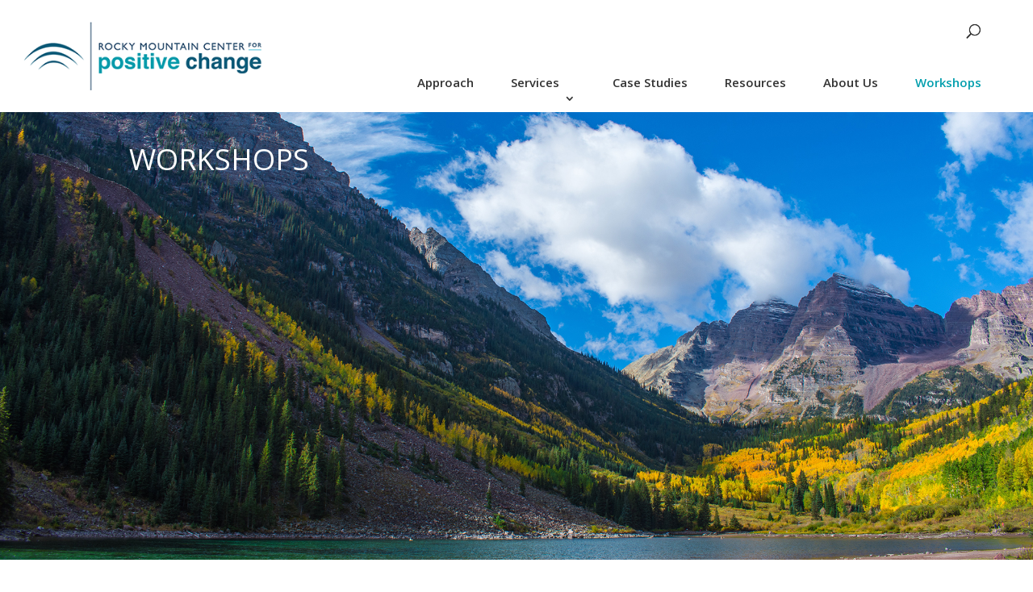

--- FILE ---
content_type: text/html; charset=UTF-8
request_url: http://rockymountainpositivechange.org/workshops-leadership-appreciative-inquiry/
body_size: 21874
content:
<!DOCTYPE html>
<!--[if IE 6]>
<html id="ie6" lang="en-US">
<![endif]-->
<!--[if IE 7]>
<html id="ie7" lang="en-US">
<![endif]-->
<!--[if IE 8]>
<html id="ie8" lang="en-US">
<![endif]-->
<!--[if !(IE 6) | !(IE 7) | !(IE 8)  ]><!-->
<html lang="en-US">
<!--<![endif]-->
<head>
<!-- Global site tag (gtag.js) - Google Analytics -->
<script async src="https://www.googletagmanager.com/gtag/js?id=UA-5933223-25"></script>
<script>
  window.dataLayer = window.dataLayer || [];
  function gtag(){dataLayer.push(arguments);}
  gtag('js', new Date());

  gtag('config', 'UA-5933223-25');
</script>

	
	
	<meta charset="UTF-8" />
			
	<meta http-equiv="X-UA-Compatible" content="IE=edge">
	<link rel="pingback" href="http://rockymountainpositivechange.org/xmlrpc.php" />
	<link href="https://fonts.googleapis.com/css?family=Sacramento" rel="stylesheet">

		<!--[if lt IE 9]>
	<script src="http://rockymountainpositivechange.org/wp-content/themes/Divi/js/html5.js" type="text/javascript"></script>
	<![endif]-->

	<script type="text/javascript">
		document.documentElement.className = 'js';
	</script>

	<script type="text/javascript" src="https://ajax.googleapis.com/ajax/libs/jquery/1.11.0/jquery.min.js"></script>

<script type="text/javascript" src="/js/iframeResizer.min.js"></script>

<script type="text/javascript" src="/js/piq.js"></script>






	<meta name='robots' content='max-image-preview:large' />

	<!-- This site is optimized with the Yoast SEO plugin v15.3 - https://yoast.com/wordpress/plugins/seo/ -->
	<title>Appreciative Inquiry | Leadership | Workshops | Rocky Mountain Center for Positive Change</title>
	<meta name="description" content="We offer ½-day through week-long workshops on Appreciative Inquiry, Appreciative and Daring Leadership, Strategic Planning and more." />
	<meta name="robots" content="index, follow, max-snippet:-1, max-image-preview:large, max-video-preview:-1" />
	<link rel="canonical" href="http://rockymountainpositivechange.org/workshops-leadership-appreciative-inquiry/" />
	<meta property="og:locale" content="en_US" />
	<meta property="og:type" content="article" />
	<meta property="og:title" content="Appreciative Inquiry | Leadership | Workshops | Rocky Mountain Center for Positive Change" />
	<meta property="og:description" content="We offer ½-day through week-long workshops on Appreciative Inquiry, Appreciative and Daring Leadership, Strategic Planning and more." />
	<meta property="og:url" content="http://rockymountainpositivechange.org/workshops-leadership-appreciative-inquiry/" />
	<meta property="og:site_name" content="Rocky Mountain Center for Positive Change" />
	<meta property="article:modified_time" content="2024-12-04T23:47:29+00:00" />
	<meta property="og:image" content="http://rockymountainpositivechange.org/wp-content/uploads/facebook-icon.png" />
	<meta name="twitter:card" content="summary" />
	<meta name="twitter:label1" content="Written by">
	<meta name="twitter:data1" content="Terrence Wylie">
	<meta name="twitter:label2" content="Est. reading time">
	<meta name="twitter:data2" content="11 minutes">
	<script type="application/ld+json" class="yoast-schema-graph">{"@context":"https://schema.org","@graph":[{"@type":"WebSite","@id":"http://rockymountainpositivechange.org/#website","url":"http://rockymountainpositivechange.org/","name":"Rocky Mountain Center for Positive Change","description":"","potentialAction":[{"@type":"SearchAction","target":"http://rockymountainpositivechange.org/?s={search_term_string}","query-input":"required name=search_term_string"}],"inLanguage":"en-US"},{"@type":"ImageObject","@id":"http://rockymountainpositivechange.org/workshops-leadership-appreciative-inquiry/#primaryimage","inLanguage":"en-US","url":"/wp-content/uploads/facebook-icon.png"},{"@type":"WebPage","@id":"http://rockymountainpositivechange.org/workshops-leadership-appreciative-inquiry/#webpage","url":"http://rockymountainpositivechange.org/workshops-leadership-appreciative-inquiry/","name":"Appreciative Inquiry | Leadership | Workshops | Rocky Mountain Center for Positive Change","isPartOf":{"@id":"http://rockymountainpositivechange.org/#website"},"primaryImageOfPage":{"@id":"http://rockymountainpositivechange.org/workshops-leadership-appreciative-inquiry/#primaryimage"},"datePublished":"2019-08-15T22:15:26+00:00","dateModified":"2024-12-04T23:47:29+00:00","description":"We offer \u00bd-day through week-long workshops on Appreciative Inquiry, Appreciative and Daring Leadership, Strategic Planning and more.","inLanguage":"en-US","potentialAction":[{"@type":"ReadAction","target":["http://rockymountainpositivechange.org/workshops-leadership-appreciative-inquiry/"]}]}]}</script>
	<!-- / Yoast SEO plugin. -->


<link rel='dns-prefetch' href='//fonts.googleapis.com' />
<link rel="alternate" type="application/rss+xml" title="Rocky Mountain Center for Positive Change &raquo; Feed" href="http://rockymountainpositivechange.org/feed/" />
<link rel="alternate" type="application/rss+xml" title="Rocky Mountain Center for Positive Change &raquo; Comments Feed" href="http://rockymountainpositivechange.org/comments/feed/" />
<script type="text/javascript">
window._wpemojiSettings = {"baseUrl":"https:\/\/s.w.org\/images\/core\/emoji\/14.0.0\/72x72\/","ext":".png","svgUrl":"https:\/\/s.w.org\/images\/core\/emoji\/14.0.0\/svg\/","svgExt":".svg","source":{"concatemoji":"http:\/\/rockymountainpositivechange.org\/wp-includes\/js\/wp-emoji-release.min.js?ver=6.2.2"}};
/*! This file is auto-generated */
!function(e,a,t){var n,r,o,i=a.createElement("canvas"),p=i.getContext&&i.getContext("2d");function s(e,t){p.clearRect(0,0,i.width,i.height),p.fillText(e,0,0);e=i.toDataURL();return p.clearRect(0,0,i.width,i.height),p.fillText(t,0,0),e===i.toDataURL()}function c(e){var t=a.createElement("script");t.src=e,t.defer=t.type="text/javascript",a.getElementsByTagName("head")[0].appendChild(t)}for(o=Array("flag","emoji"),t.supports={everything:!0,everythingExceptFlag:!0},r=0;r<o.length;r++)t.supports[o[r]]=function(e){if(p&&p.fillText)switch(p.textBaseline="top",p.font="600 32px Arial",e){case"flag":return s("\ud83c\udff3\ufe0f\u200d\u26a7\ufe0f","\ud83c\udff3\ufe0f\u200b\u26a7\ufe0f")?!1:!s("\ud83c\uddfa\ud83c\uddf3","\ud83c\uddfa\u200b\ud83c\uddf3")&&!s("\ud83c\udff4\udb40\udc67\udb40\udc62\udb40\udc65\udb40\udc6e\udb40\udc67\udb40\udc7f","\ud83c\udff4\u200b\udb40\udc67\u200b\udb40\udc62\u200b\udb40\udc65\u200b\udb40\udc6e\u200b\udb40\udc67\u200b\udb40\udc7f");case"emoji":return!s("\ud83e\udef1\ud83c\udffb\u200d\ud83e\udef2\ud83c\udfff","\ud83e\udef1\ud83c\udffb\u200b\ud83e\udef2\ud83c\udfff")}return!1}(o[r]),t.supports.everything=t.supports.everything&&t.supports[o[r]],"flag"!==o[r]&&(t.supports.everythingExceptFlag=t.supports.everythingExceptFlag&&t.supports[o[r]]);t.supports.everythingExceptFlag=t.supports.everythingExceptFlag&&!t.supports.flag,t.DOMReady=!1,t.readyCallback=function(){t.DOMReady=!0},t.supports.everything||(n=function(){t.readyCallback()},a.addEventListener?(a.addEventListener("DOMContentLoaded",n,!1),e.addEventListener("load",n,!1)):(e.attachEvent("onload",n),a.attachEvent("onreadystatechange",function(){"complete"===a.readyState&&t.readyCallback()})),(e=t.source||{}).concatemoji?c(e.concatemoji):e.wpemoji&&e.twemoji&&(c(e.twemoji),c(e.wpemoji)))}(window,document,window._wpemojiSettings);
</script>
<meta content="Divi Child v.2.7.1.1471546165" name="generator"/><style type="text/css">
img.wp-smiley,
img.emoji {
	display: inline !important;
	border: none !important;
	box-shadow: none !important;
	height: 1em !important;
	width: 1em !important;
	margin: 0 0.07em !important;
	vertical-align: -0.1em !important;
	background: none !important;
	padding: 0 !important;
}
</style>
	<link rel='stylesheet' id='wp-block-library-css' href='http://rockymountainpositivechange.org/wp-includes/css/dist/block-library/style.min.css?ver=6.2.2' type='text/css' media='all' />
<link rel='stylesheet' id='classic-theme-styles-css' href='http://rockymountainpositivechange.org/wp-includes/css/classic-themes.min.css?ver=6.2.2' type='text/css' media='all' />
<style id='global-styles-inline-css' type='text/css'>
body{--wp--preset--color--black: #000000;--wp--preset--color--cyan-bluish-gray: #abb8c3;--wp--preset--color--white: #ffffff;--wp--preset--color--pale-pink: #f78da7;--wp--preset--color--vivid-red: #cf2e2e;--wp--preset--color--luminous-vivid-orange: #ff6900;--wp--preset--color--luminous-vivid-amber: #fcb900;--wp--preset--color--light-green-cyan: #7bdcb5;--wp--preset--color--vivid-green-cyan: #00d084;--wp--preset--color--pale-cyan-blue: #8ed1fc;--wp--preset--color--vivid-cyan-blue: #0693e3;--wp--preset--color--vivid-purple: #9b51e0;--wp--preset--gradient--vivid-cyan-blue-to-vivid-purple: linear-gradient(135deg,rgba(6,147,227,1) 0%,rgb(155,81,224) 100%);--wp--preset--gradient--light-green-cyan-to-vivid-green-cyan: linear-gradient(135deg,rgb(122,220,180) 0%,rgb(0,208,130) 100%);--wp--preset--gradient--luminous-vivid-amber-to-luminous-vivid-orange: linear-gradient(135deg,rgba(252,185,0,1) 0%,rgba(255,105,0,1) 100%);--wp--preset--gradient--luminous-vivid-orange-to-vivid-red: linear-gradient(135deg,rgba(255,105,0,1) 0%,rgb(207,46,46) 100%);--wp--preset--gradient--very-light-gray-to-cyan-bluish-gray: linear-gradient(135deg,rgb(238,238,238) 0%,rgb(169,184,195) 100%);--wp--preset--gradient--cool-to-warm-spectrum: linear-gradient(135deg,rgb(74,234,220) 0%,rgb(151,120,209) 20%,rgb(207,42,186) 40%,rgb(238,44,130) 60%,rgb(251,105,98) 80%,rgb(254,248,76) 100%);--wp--preset--gradient--blush-light-purple: linear-gradient(135deg,rgb(255,206,236) 0%,rgb(152,150,240) 100%);--wp--preset--gradient--blush-bordeaux: linear-gradient(135deg,rgb(254,205,165) 0%,rgb(254,45,45) 50%,rgb(107,0,62) 100%);--wp--preset--gradient--luminous-dusk: linear-gradient(135deg,rgb(255,203,112) 0%,rgb(199,81,192) 50%,rgb(65,88,208) 100%);--wp--preset--gradient--pale-ocean: linear-gradient(135deg,rgb(255,245,203) 0%,rgb(182,227,212) 50%,rgb(51,167,181) 100%);--wp--preset--gradient--electric-grass: linear-gradient(135deg,rgb(202,248,128) 0%,rgb(113,206,126) 100%);--wp--preset--gradient--midnight: linear-gradient(135deg,rgb(2,3,129) 0%,rgb(40,116,252) 100%);--wp--preset--duotone--dark-grayscale: url('#wp-duotone-dark-grayscale');--wp--preset--duotone--grayscale: url('#wp-duotone-grayscale');--wp--preset--duotone--purple-yellow: url('#wp-duotone-purple-yellow');--wp--preset--duotone--blue-red: url('#wp-duotone-blue-red');--wp--preset--duotone--midnight: url('#wp-duotone-midnight');--wp--preset--duotone--magenta-yellow: url('#wp-duotone-magenta-yellow');--wp--preset--duotone--purple-green: url('#wp-duotone-purple-green');--wp--preset--duotone--blue-orange: url('#wp-duotone-blue-orange');--wp--preset--font-size--small: 13px;--wp--preset--font-size--medium: 20px;--wp--preset--font-size--large: 36px;--wp--preset--font-size--x-large: 42px;--wp--preset--spacing--20: 0.44rem;--wp--preset--spacing--30: 0.67rem;--wp--preset--spacing--40: 1rem;--wp--preset--spacing--50: 1.5rem;--wp--preset--spacing--60: 2.25rem;--wp--preset--spacing--70: 3.38rem;--wp--preset--spacing--80: 5.06rem;--wp--preset--shadow--natural: 6px 6px 9px rgba(0, 0, 0, 0.2);--wp--preset--shadow--deep: 12px 12px 50px rgba(0, 0, 0, 0.4);--wp--preset--shadow--sharp: 6px 6px 0px rgba(0, 0, 0, 0.2);--wp--preset--shadow--outlined: 6px 6px 0px -3px rgba(255, 255, 255, 1), 6px 6px rgba(0, 0, 0, 1);--wp--preset--shadow--crisp: 6px 6px 0px rgba(0, 0, 0, 1);}:where(.is-layout-flex){gap: 0.5em;}body .is-layout-flow > .alignleft{float: left;margin-inline-start: 0;margin-inline-end: 2em;}body .is-layout-flow > .alignright{float: right;margin-inline-start: 2em;margin-inline-end: 0;}body .is-layout-flow > .aligncenter{margin-left: auto !important;margin-right: auto !important;}body .is-layout-constrained > .alignleft{float: left;margin-inline-start: 0;margin-inline-end: 2em;}body .is-layout-constrained > .alignright{float: right;margin-inline-start: 2em;margin-inline-end: 0;}body .is-layout-constrained > .aligncenter{margin-left: auto !important;margin-right: auto !important;}body .is-layout-constrained > :where(:not(.alignleft):not(.alignright):not(.alignfull)){max-width: var(--wp--style--global--content-size);margin-left: auto !important;margin-right: auto !important;}body .is-layout-constrained > .alignwide{max-width: var(--wp--style--global--wide-size);}body .is-layout-flex{display: flex;}body .is-layout-flex{flex-wrap: wrap;align-items: center;}body .is-layout-flex > *{margin: 0;}:where(.wp-block-columns.is-layout-flex){gap: 2em;}.has-black-color{color: var(--wp--preset--color--black) !important;}.has-cyan-bluish-gray-color{color: var(--wp--preset--color--cyan-bluish-gray) !important;}.has-white-color{color: var(--wp--preset--color--white) !important;}.has-pale-pink-color{color: var(--wp--preset--color--pale-pink) !important;}.has-vivid-red-color{color: var(--wp--preset--color--vivid-red) !important;}.has-luminous-vivid-orange-color{color: var(--wp--preset--color--luminous-vivid-orange) !important;}.has-luminous-vivid-amber-color{color: var(--wp--preset--color--luminous-vivid-amber) !important;}.has-light-green-cyan-color{color: var(--wp--preset--color--light-green-cyan) !important;}.has-vivid-green-cyan-color{color: var(--wp--preset--color--vivid-green-cyan) !important;}.has-pale-cyan-blue-color{color: var(--wp--preset--color--pale-cyan-blue) !important;}.has-vivid-cyan-blue-color{color: var(--wp--preset--color--vivid-cyan-blue) !important;}.has-vivid-purple-color{color: var(--wp--preset--color--vivid-purple) !important;}.has-black-background-color{background-color: var(--wp--preset--color--black) !important;}.has-cyan-bluish-gray-background-color{background-color: var(--wp--preset--color--cyan-bluish-gray) !important;}.has-white-background-color{background-color: var(--wp--preset--color--white) !important;}.has-pale-pink-background-color{background-color: var(--wp--preset--color--pale-pink) !important;}.has-vivid-red-background-color{background-color: var(--wp--preset--color--vivid-red) !important;}.has-luminous-vivid-orange-background-color{background-color: var(--wp--preset--color--luminous-vivid-orange) !important;}.has-luminous-vivid-amber-background-color{background-color: var(--wp--preset--color--luminous-vivid-amber) !important;}.has-light-green-cyan-background-color{background-color: var(--wp--preset--color--light-green-cyan) !important;}.has-vivid-green-cyan-background-color{background-color: var(--wp--preset--color--vivid-green-cyan) !important;}.has-pale-cyan-blue-background-color{background-color: var(--wp--preset--color--pale-cyan-blue) !important;}.has-vivid-cyan-blue-background-color{background-color: var(--wp--preset--color--vivid-cyan-blue) !important;}.has-vivid-purple-background-color{background-color: var(--wp--preset--color--vivid-purple) !important;}.has-black-border-color{border-color: var(--wp--preset--color--black) !important;}.has-cyan-bluish-gray-border-color{border-color: var(--wp--preset--color--cyan-bluish-gray) !important;}.has-white-border-color{border-color: var(--wp--preset--color--white) !important;}.has-pale-pink-border-color{border-color: var(--wp--preset--color--pale-pink) !important;}.has-vivid-red-border-color{border-color: var(--wp--preset--color--vivid-red) !important;}.has-luminous-vivid-orange-border-color{border-color: var(--wp--preset--color--luminous-vivid-orange) !important;}.has-luminous-vivid-amber-border-color{border-color: var(--wp--preset--color--luminous-vivid-amber) !important;}.has-light-green-cyan-border-color{border-color: var(--wp--preset--color--light-green-cyan) !important;}.has-vivid-green-cyan-border-color{border-color: var(--wp--preset--color--vivid-green-cyan) !important;}.has-pale-cyan-blue-border-color{border-color: var(--wp--preset--color--pale-cyan-blue) !important;}.has-vivid-cyan-blue-border-color{border-color: var(--wp--preset--color--vivid-cyan-blue) !important;}.has-vivid-purple-border-color{border-color: var(--wp--preset--color--vivid-purple) !important;}.has-vivid-cyan-blue-to-vivid-purple-gradient-background{background: var(--wp--preset--gradient--vivid-cyan-blue-to-vivid-purple) !important;}.has-light-green-cyan-to-vivid-green-cyan-gradient-background{background: var(--wp--preset--gradient--light-green-cyan-to-vivid-green-cyan) !important;}.has-luminous-vivid-amber-to-luminous-vivid-orange-gradient-background{background: var(--wp--preset--gradient--luminous-vivid-amber-to-luminous-vivid-orange) !important;}.has-luminous-vivid-orange-to-vivid-red-gradient-background{background: var(--wp--preset--gradient--luminous-vivid-orange-to-vivid-red) !important;}.has-very-light-gray-to-cyan-bluish-gray-gradient-background{background: var(--wp--preset--gradient--very-light-gray-to-cyan-bluish-gray) !important;}.has-cool-to-warm-spectrum-gradient-background{background: var(--wp--preset--gradient--cool-to-warm-spectrum) !important;}.has-blush-light-purple-gradient-background{background: var(--wp--preset--gradient--blush-light-purple) !important;}.has-blush-bordeaux-gradient-background{background: var(--wp--preset--gradient--blush-bordeaux) !important;}.has-luminous-dusk-gradient-background{background: var(--wp--preset--gradient--luminous-dusk) !important;}.has-pale-ocean-gradient-background{background: var(--wp--preset--gradient--pale-ocean) !important;}.has-electric-grass-gradient-background{background: var(--wp--preset--gradient--electric-grass) !important;}.has-midnight-gradient-background{background: var(--wp--preset--gradient--midnight) !important;}.has-small-font-size{font-size: var(--wp--preset--font-size--small) !important;}.has-medium-font-size{font-size: var(--wp--preset--font-size--medium) !important;}.has-large-font-size{font-size: var(--wp--preset--font-size--large) !important;}.has-x-large-font-size{font-size: var(--wp--preset--font-size--x-large) !important;}
.wp-block-navigation a:where(:not(.wp-element-button)){color: inherit;}
:where(.wp-block-columns.is-layout-flex){gap: 2em;}
.wp-block-pullquote{font-size: 1.5em;line-height: 1.6;}
</style>
<link rel='stylesheet' id='chld_thm_cfg_parent-css' href='http://rockymountainpositivechange.org/wp-content/themes/Divi/style.css?ver=6.2.2' type='text/css' media='all' />
<link rel='stylesheet' id='divi-style-css' href='http://rockymountainpositivechange.org/wp-content/themes/Divi-child/style.css?ver=2.7.1.1471546165' type='text/css' media='all' />
<link rel='stylesheet' id='et-builder-googlefonts-cached-css' href='http://fonts.googleapis.com/css?family=Open+Sans:300,300italic,regular,italic,600,600italic,700,700italic,800,800italic&#038;subset=cyrillic,greek,vietnamese,latin,greek-ext,latin-ext,cyrillic-ext&#038;display=swap' type='text/css' media='all' />
<link rel='stylesheet' id='mc4wp-form-basic-css' href='http://rockymountainpositivechange.org/wp-content/plugins/mailchimp-for-wp/assets/css/form-basic.min.css?ver=4.7' type='text/css' media='all' />
<link rel='stylesheet' id='dashicons-css' href='http://rockymountainpositivechange.org/wp-includes/css/dashicons.min.css?ver=6.2.2' type='text/css' media='all' />
<script type='text/javascript' src='http://rockymountainpositivechange.org/wp-includes/js/jquery/jquery.min.js?ver=3.6.4' id='jquery-core-js'></script>
<script type='text/javascript' src='http://rockymountainpositivechange.org/wp-includes/js/jquery/jquery-migrate.min.js?ver=3.4.0' id='jquery-migrate-js'></script>
<link rel="https://api.w.org/" href="http://rockymountainpositivechange.org/wp-json/" /><link rel="alternate" type="application/json" href="http://rockymountainpositivechange.org/wp-json/wp/v2/pages/25957" /><link rel="EditURI" type="application/rsd+xml" title="RSD" href="http://rockymountainpositivechange.org/xmlrpc.php?rsd" />
<link rel="wlwmanifest" type="application/wlwmanifest+xml" href="http://rockymountainpositivechange.org/wp-includes/wlwmanifest.xml" />
<link rel='shortlink' href='http://rockymountainpositivechange.org/?p=25957' />
<link rel="alternate" type="application/json+oembed" href="http://rockymountainpositivechange.org/wp-json/oembed/1.0/embed?url=http%3A%2F%2Frockymountainpositivechange.org%2Fworkshops-leadership-appreciative-inquiry%2F" />
<link rel="alternate" type="text/xml+oembed" href="http://rockymountainpositivechange.org/wp-json/oembed/1.0/embed?url=http%3A%2F%2Frockymountainpositivechange.org%2Fworkshops-leadership-appreciative-inquiry%2F&#038;format=xml" />
<meta name="viewport" content="width=device-width, initial-scale=1.0, maximum-scale=1.0, user-scalable=0" /><link rel="preload" href="http://rockymountainpositivechange.org/wp-content/themes/Divi/core/admin/fonts/modules.ttf" as="font" crossorigin="anonymous"><style type="text/css" id="custom-background-css">
body.custom-background { background-color: #ffffff; }
</style>
	<link rel="icon" href="http://rockymountainpositivechange.org/wp-content/uploads/cropped-favicon-32x32.png" sizes="32x32" />
<link rel="icon" href="http://rockymountainpositivechange.org/wp-content/uploads/cropped-favicon-192x192.png" sizes="192x192" />
<link rel="apple-touch-icon" href="http://rockymountainpositivechange.org/wp-content/uploads/cropped-favicon-180x180.png" />
<meta name="msapplication-TileImage" content="http://rockymountainpositivechange.org/wp-content/uploads/cropped-favicon-270x270.png" />
<style id="et-divi-customizer-global-cached-inline-styles">body,.et_pb_column_1_2 .et_quote_content blockquote cite,.et_pb_column_1_2 .et_link_content a.et_link_main_url,.et_pb_column_1_3 .et_quote_content blockquote cite,.et_pb_column_3_8 .et_quote_content blockquote cite,.et_pb_column_1_4 .et_quote_content blockquote cite,.et_pb_blog_grid .et_quote_content blockquote cite,.et_pb_column_1_3 .et_link_content a.et_link_main_url,.et_pb_column_3_8 .et_link_content a.et_link_main_url,.et_pb_column_1_4 .et_link_content a.et_link_main_url,.et_pb_blog_grid .et_link_content a.et_link_main_url,body .et_pb_bg_layout_light .et_pb_post p,body .et_pb_bg_layout_dark .et_pb_post p{font-size:16px}.et_pb_slide_content,.et_pb_best_value{font-size:18px}body{color:#1e73be}h1,h2,h3,h4,h5,h6{color:#0066bf}.woocommerce #respond input#submit,.woocommerce-page #respond input#submit,.woocommerce #content input.button,.woocommerce-page #content input.button,.woocommerce-message,.woocommerce-error,.woocommerce-info{background:#1e73be!important}#et_search_icon:hover,.mobile_menu_bar:before,.mobile_menu_bar:after,.et_toggle_slide_menu:after,.et-social-icon a:hover,.et_pb_sum,.et_pb_pricing li a,.et_pb_pricing_table_button,.et_overlay:before,.entry-summary p.price ins,.woocommerce div.product span.price,.woocommerce-page div.product span.price,.woocommerce #content div.product span.price,.woocommerce-page #content div.product span.price,.woocommerce div.product p.price,.woocommerce-page div.product p.price,.woocommerce #content div.product p.price,.woocommerce-page #content div.product p.price,.et_pb_member_social_links a:hover,.woocommerce .star-rating span:before,.woocommerce-page .star-rating span:before,.et_pb_widget li a:hover,.et_pb_filterable_portfolio .et_pb_portfolio_filters li a.active,.et_pb_filterable_portfolio .et_pb_portofolio_pagination ul li a.active,.et_pb_gallery .et_pb_gallery_pagination ul li a.active,.wp-pagenavi span.current,.wp-pagenavi a:hover,.nav-single a,.tagged_as a,.posted_in a{color:#1e73be}.et_pb_contact_submit,.et_password_protected_form .et_submit_button,.et_pb_bg_layout_light .et_pb_newsletter_button,.comment-reply-link,.form-submit .et_pb_button,.et_pb_bg_layout_light .et_pb_promo_button,.et_pb_bg_layout_light .et_pb_more_button,.woocommerce a.button.alt,.woocommerce-page a.button.alt,.woocommerce button.button.alt,.woocommerce button.button.alt.disabled,.woocommerce-page button.button.alt,.woocommerce-page button.button.alt.disabled,.woocommerce input.button.alt,.woocommerce-page input.button.alt,.woocommerce #respond input#submit.alt,.woocommerce-page #respond input#submit.alt,.woocommerce #content input.button.alt,.woocommerce-page #content input.button.alt,.woocommerce a.button,.woocommerce-page a.button,.woocommerce button.button,.woocommerce-page button.button,.woocommerce input.button,.woocommerce-page input.button,.et_pb_contact p input[type="checkbox"]:checked+label i:before,.et_pb_bg_layout_light.et_pb_module.et_pb_button{color:#1e73be}.footer-widget h4{color:#1e73be}.et-search-form,.nav li ul,.et_mobile_menu,.footer-widget li:before,.et_pb_pricing li:before,blockquote{border-color:#1e73be}.et_pb_counter_amount,.et_pb_featured_table .et_pb_pricing_heading,.et_quote_content,.et_link_content,.et_audio_content,.et_pb_post_slider.et_pb_bg_layout_dark,.et_slide_in_menu_container,.et_pb_contact p input[type="radio"]:checked+label i:before{background-color:#1e73be}.container,.et_pb_row,.et_pb_slider .et_pb_container,.et_pb_fullwidth_section .et_pb_title_container,.et_pb_fullwidth_section .et_pb_title_featured_container,.et_pb_fullwidth_header:not(.et_pb_fullscreen) .et_pb_fullwidth_header_container{max-width:960px}.et_boxed_layout #page-container,.et_boxed_layout.et_non_fixed_nav.et_transparent_nav #page-container #top-header,.et_boxed_layout.et_non_fixed_nav.et_transparent_nav #page-container #main-header,.et_fixed_nav.et_boxed_layout #page-container #top-header,.et_fixed_nav.et_boxed_layout #page-container #main-header,.et_boxed_layout #page-container .container,.et_boxed_layout #page-container .et_pb_row{max-width:1120px}a{color:#474747}#main-header .nav li ul{background-color:#0d5e7b}.nav li ul{border-color:#ffffff}#top-header,#et-secondary-nav li ul{background-color:#000000}#et-secondary-nav li ul{background-color:#999999}#top-header,#top-header a{color:#009ead}.et_header_style_centered .mobile_nav .select_page,.et_header_style_split .mobile_nav .select_page,.et_nav_text_color_light #top-menu>li>a,.et_nav_text_color_dark #top-menu>li>a,#top-menu a,.et_mobile_menu li a,.et_nav_text_color_light .et_mobile_menu li a,.et_nav_text_color_dark .et_mobile_menu li a,#et_search_icon:before,.et_search_form_container input,span.et_close_search_field:after,#et-top-navigation .et-cart-info{color:#333333}.et_search_form_container input::-moz-placeholder{color:#333333}.et_search_form_container input::-webkit-input-placeholder{color:#333333}.et_search_form_container input:-ms-input-placeholder{color:#333333}#main-header .nav li ul a{color:#ffffff}#top-header,#top-header a,#et-secondary-nav li li a,#top-header .et-social-icon a:before{font-size:16px}#top-menu li a{font-size:15px}body.et_vertical_nav .container.et_search_form_container .et-search-form input{font-size:15px!important}#top-menu li.current-menu-ancestor>a,#top-menu li.current-menu-item>a,#top-menu li.current_page_item>a,.et_color_scheme_red #top-menu li.current-menu-ancestor>a,.et_color_scheme_red #top-menu li.current-menu-item>a,.et_color_scheme_red #top-menu li.current_page_item>a,.et_color_scheme_pink #top-menu li.current-menu-ancestor>a,.et_color_scheme_pink #top-menu li.current-menu-item>a,.et_color_scheme_pink #top-menu li.current_page_item>a,.et_color_scheme_orange #top-menu li.current-menu-ancestor>a,.et_color_scheme_orange #top-menu li.current-menu-item>a,.et_color_scheme_orange #top-menu li.current_page_item>a,.et_color_scheme_green #top-menu li.current-menu-ancestor>a,.et_color_scheme_green #top-menu li.current-menu-item>a,.et_color_scheme_green #top-menu li.current_page_item>a{color:#009ead}#main-footer{background-color:#22c0f1}#footer-widgets .footer-widget a,#footer-widgets .footer-widget li a,#footer-widgets .footer-widget li a:hover{color:#ffffff}.footer-widget{color:#ffffff}#main-footer .footer-widget h4{color:#1e73be}.footer-widget li:before{border-color:#1e73be}#footer-widgets .footer-widget li:before{top:10.6px}#et-footer-nav{background-color:#009ead}.bottom-nav,.bottom-nav a,.bottom-nav li.current-menu-item a{color:#ffffff}#et-footer-nav .bottom-nav li.current-menu-item a{color:#ffffff}#footer-bottom{background-color:#0d5e7b}#footer-info,#footer-info a{color:#ffffff}#footer-bottom .et-social-icon a{color:#ffffff}body .et_pb_button,.woocommerce a.button.alt,.woocommerce-page a.button.alt,.woocommerce button.button.alt,.woocommerce button.button.alt.disabled,.woocommerce-page button.button.alt,.woocommerce-page button.button.alt.disabled,.woocommerce input.button.alt,.woocommerce-page input.button.alt,.woocommerce #respond input#submit.alt,.woocommerce-page #respond input#submit.alt,.woocommerce #content input.button.alt,.woocommerce-page #content input.button.alt,.woocommerce a.button,.woocommerce-page a.button,.woocommerce button.button,.woocommerce-page button.button,.woocommerce input.button,.woocommerce-page input.button,.woocommerce #respond input#submit,.woocommerce-page #respond input#submit,.woocommerce #content input.button,.woocommerce-page #content input.button,.woocommerce-message a.button.wc-forward{background-color:#c20430;border-width:0px!important}body.et_pb_button_helper_class .et_pb_button,body.et_pb_button_helper_class .et_pb_module.et_pb_button,.woocommerce.et_pb_button_helper_class a.button.alt,.woocommerce-page.et_pb_button_helper_class a.button.alt,.woocommerce.et_pb_button_helper_class button.button.alt,.woocommerce.et_pb_button_helper_class button.button.alt.disabled,.woocommerce-page.et_pb_button_helper_class button.button.alt,.woocommerce-page.et_pb_button_helper_class button.button.alt.disabled,.woocommerce.et_pb_button_helper_class input.button.alt,.woocommerce-page.et_pb_button_helper_class input.button.alt,.woocommerce.et_pb_button_helper_class #respond input#submit.alt,.woocommerce-page.et_pb_button_helper_class #respond input#submit.alt,.woocommerce.et_pb_button_helper_class #content input.button.alt,.woocommerce-page.et_pb_button_helper_class #content input.button.alt,.woocommerce.et_pb_button_helper_class a.button,.woocommerce-page.et_pb_button_helper_class a.button,.woocommerce.et_pb_button_helper_class button.button,.woocommerce-page.et_pb_button_helper_class button.button,.woocommerce.et_pb_button_helper_class input.button,.woocommerce-page.et_pb_button_helper_class input.button,.woocommerce.et_pb_button_helper_class #respond input#submit,.woocommerce-page.et_pb_button_helper_class #respond input#submit,.woocommerce.et_pb_button_helper_class #content input.button,.woocommerce-page.et_pb_button_helper_class #content input.button{}body .et_pb_bg_layout_light.et_pb_button:hover,body .et_pb_button:hover{background-color:#72bed6;border-color:#72bed6!important}.woocommerce a.button.alt:hover,.woocommerce-page a.button.alt:hover,.woocommerce button.button.alt:hover,.woocommerce button.button.alt.disabled:hover,.woocommerce-page button.button.alt:hover,.woocommerce-page button.button.alt.disabled:hover,.woocommerce input.button.alt:hover,.woocommerce-page input.button.alt:hover,.woocommerce #respond input#submit.alt:hover,.woocommerce-page #respond input#submit.alt:hover,.woocommerce #content input.button.alt:hover,.woocommerce-page #content input.button.alt:hover,.woocommerce a.button:hover,.woocommerce-page a.button:hover,.woocommerce button.button:hover,.woocommerce-page button.button:hover,.woocommerce input.button:hover,.woocommerce-page input.button:hover,.woocommerce #respond input#submit:hover,.woocommerce-page #respond input#submit:hover,.woocommerce #content input.button:hover,.woocommerce-page #content input.button:hover{background-color:#72bed6!important;border-color:#72bed6!important}h1,h2,h3,h4,h5,h6,.et_quote_content blockquote p,.et_pb_slide_description .et_pb_slide_title{line-height:1.6em}.et_slide_in_menu_container,.et_slide_in_menu_container .et-search-field{letter-spacing:px}.et_slide_in_menu_container .et-search-field::-moz-placeholder{letter-spacing:px}.et_slide_in_menu_container .et-search-field::-webkit-input-placeholder{letter-spacing:px}.et_slide_in_menu_container .et-search-field:-ms-input-placeholder{letter-spacing:px}@media only screen and (min-width:981px){.et_pb_section{padding:2% 0}.et_pb_fullwidth_section{padding:0}.et_header_style_left #et-top-navigation,.et_header_style_split #et-top-navigation{padding:30px 0 0 0}.et_header_style_left #et-top-navigation nav>ul>li>a,.et_header_style_split #et-top-navigation nav>ul>li>a{padding-bottom:30px}.et_header_style_split .centered-inline-logo-wrap{width:60px;margin:-60px 0}.et_header_style_split .centered-inline-logo-wrap #logo{max-height:60px}.et_pb_svg_logo.et_header_style_split .centered-inline-logo-wrap #logo{height:60px}.et_header_style_centered #top-menu>li>a{padding-bottom:11px}.et_header_style_slide #et-top-navigation,.et_header_style_fullscreen #et-top-navigation{padding:21px 0 21px 0!important}.et_header_style_centered #main-header .logo_container{height:60px}#logo{max-height:80%}.et_pb_svg_logo #logo{height:80%}.et_header_style_left .et-fixed-header #et-top-navigation,.et_header_style_split .et-fixed-header #et-top-navigation{padding:30px 0 0 0}.et_header_style_left .et-fixed-header #et-top-navigation nav>ul>li>a,.et_header_style_split .et-fixed-header #et-top-navigation nav>ul>li>a{padding-bottom:30px}.et_header_style_centered header#main-header.et-fixed-header .logo_container{height:60px}.et_header_style_split #main-header.et-fixed-header .centered-inline-logo-wrap{width:60px;margin:-60px 0}.et_header_style_split .et-fixed-header .centered-inline-logo-wrap #logo{max-height:60px}.et_pb_svg_logo.et_header_style_split .et-fixed-header .centered-inline-logo-wrap #logo{height:60px}.et_header_style_slide .et-fixed-header #et-top-navigation,.et_header_style_fullscreen .et-fixed-header #et-top-navigation{padding:21px 0 21px 0!important}.et-fixed-header#top-header,.et-fixed-header#top-header #et-secondary-nav li ul{background-color:#ffffff}.et-fixed-header #top-menu a,.et-fixed-header #et_search_icon:before,.et-fixed-header #et_top_search .et-search-form input,.et-fixed-header .et_search_form_container input,.et-fixed-header .et_close_search_field:after,.et-fixed-header #et-top-navigation .et-cart-info{color:#000000!important}.et-fixed-header .et_search_form_container input::-moz-placeholder{color:#000000!important}.et-fixed-header .et_search_form_container input::-webkit-input-placeholder{color:#000000!important}.et-fixed-header .et_search_form_container input:-ms-input-placeholder{color:#000000!important}.et-fixed-header #top-menu li.current-menu-ancestor>a,.et-fixed-header #top-menu li.current-menu-item>a,.et-fixed-header #top-menu li.current_page_item>a{color:#333333!important}.et-fixed-header#top-header a{color:#009ead}}@media only screen and (min-width:1200px){.et_pb_row{padding:24px 0}.et_pb_section{padding:24px 0}.single.et_pb_pagebuilder_layout.et_full_width_page .et_post_meta_wrapper{padding-top:72px}.et_pb_fullwidth_section{padding:0}}h1,h1.et_pb_contact_main_title,.et_pb_title_container h1{font-size:22px}h2,.product .related h2,.et_pb_column_1_2 .et_quote_content blockquote p{font-size:18px}h3{font-size:16px}h4,.et_pb_circle_counter h3,.et_pb_number_counter h3,.et_pb_column_1_3 .et_pb_post h2,.et_pb_column_1_4 .et_pb_post h2,.et_pb_blog_grid h2,.et_pb_column_1_3 .et_quote_content blockquote p,.et_pb_column_3_8 .et_quote_content blockquote p,.et_pb_column_1_4 .et_quote_content blockquote p,.et_pb_blog_grid .et_quote_content blockquote p,.et_pb_column_1_3 .et_link_content h2,.et_pb_column_3_8 .et_link_content h2,.et_pb_column_1_4 .et_link_content h2,.et_pb_blog_grid .et_link_content h2,.et_pb_column_1_3 .et_audio_content h2,.et_pb_column_3_8 .et_audio_content h2,.et_pb_column_1_4 .et_audio_content h2,.et_pb_blog_grid .et_audio_content h2,.et_pb_column_3_8 .et_pb_audio_module_content h2,.et_pb_column_1_3 .et_pb_audio_module_content h2,.et_pb_gallery_grid .et_pb_gallery_item h3,.et_pb_portfolio_grid .et_pb_portfolio_item h2,.et_pb_filterable_portfolio_grid .et_pb_portfolio_item h2{font-size:13px}h5{font-size:11px}h6{font-size:10px}.et_pb_slide_description .et_pb_slide_title{font-size:33px}.woocommerce ul.products li.product h3,.woocommerce-page ul.products li.product h3,.et_pb_gallery_grid .et_pb_gallery_item h3,.et_pb_portfolio_grid .et_pb_portfolio_item h2,.et_pb_filterable_portfolio_grid .et_pb_portfolio_item h2,.et_pb_column_1_4 .et_pb_audio_module_content h2{font-size:11px}@media only screen and (max-width:980px){.et_header_style_centered .mobile_nav .select_page,.et_header_style_split .mobile_nav .select_page,.et_mobile_menu li a,.mobile_menu_bar:before,.et_nav_text_color_light #top-menu>li>a,.et_nav_text_color_dark #top-menu>li>a,#top-menu a,.et_mobile_menu li a,#et_search_icon:before,#et_top_search .et-search-form input,.et_search_form_container input,#et-top-navigation .et-cart-info{color:#005f9f}.et_close_search_field:after{color:#005f9f!important}.et_search_form_container input::-moz-placeholder{color:#005f9f}.et_search_form_container input::-webkit-input-placeholder{color:#005f9f}.et_search_form_container input:-ms-input-placeholder{color:#005f9f}}@media only screen and (max-width:767px){.et_pb_section{padding:0px 0}.et_pb_section.et_pb_fullwidth_section{padding:0}.et_pb_row,.et_pb_column .et_pb_row_inner{padding:0px 0}}	h1,h2,h3,h4,h5,h6{font-family:'Open Sans',Helvetica,Arial,Lucida,sans-serif}body,input,textarea,select{font-family:'Open Sans',Helvetica,Arial,Lucida,sans-serif}.et_pb_button{font-family:'Open Sans',Helvetica,Arial,Lucida,sans-serif}#main-header,#et-top-navigation{font-family:'Open Sans',Helvetica,Arial,Lucida,sans-serif}#top-header .container{font-family:'Open Sans',Helvetica,Arial,Lucida,sans-serif}@media only screen and (min-width:981px){.myslider,.myslider .et_pb_container{height:400px!important}.myslider,.myslider .et_pb_slide{max-height:400px}.myslider .et_pb_slide_description{position:relative;top:15%;padding-top:25!important;padding-bottom:0!important;height:auto!important}}.signature{font-family:'Sacramento',cursive;font-size:36px}a.big-button.bigred{background-color:#c20430;border-radius:6px;border:none}div.glow a.et_pb_promo_button.et_pb_button{animation:glow 800ms ease-out infinite alternate}@keyframes glow{0%{border-color:#fff;box-shadow:0 0 5px rgba(255,255,255,.2),inset 0 0 5px rgba(255,255,255,.1)}100%{border-color:#fff;box-shadow:0 0 30px rgba(255,255,255,.9),inset 0 0 10px rgba(255,255,255,.4)}}@media only screen and (min-width:961px){#top-menu{padding-right:4%}}@media only screen and (min-width:1160px){#et-top-navigation{padding-left:0!important;padding-top:95px!important;float:none!important}#top-menu-nav{float:none!important}#top-menu{float:right!important;padding-right:0}}#divi_pb_widget-2{position:absolute;width:100vw!important;max-width:100vw!important;right:0;background-color:#fff!important}@media only screen and (max-width:980px){#divi_pb_widget-2{left:-12.5%}}.et_pb_column_1{padding-left:0px!Important}.ds-vertical-align{display:flex;flex-direction:column;justify-content:center}@media only screen and (min-width:981px){body .et-fixed-header #top-menu li.current-menu-item>a{color:#009ead!Important}}</style>	
	

<!-- Global site tag (gtag.js) - Google Ads: 1036545419 -->
<script async src="https://www.googletagmanager.com/gtag/js?id=AW-1036545419"></script>
<script>
  window.dataLayer = window.dataLayer || [];
  function gtag(){dataLayer.push(arguments);}
  gtag('js', new Date());

  gtag('config', 'AW-1036545419');
</script>	
	
</head>
<body class="page-template-default page page-id-25957 custom-background et_button_no_icon et_pb_button_helper_class et_fullwidth_nav et_fixed_nav et_show_nav et_primary_nav_dropdown_animation_expand et_secondary_nav_dropdown_animation_fade et_header_style_left et_pb_footer_columns2 et_cover_background et_pb_gutter osx et_pb_gutters1 et_pb_pagebuilder_layout et_no_sidebar et_divi_theme et-db et_minified_js et_minified_css">
	<div id="page-container">

	
	
		<header id="main-header" data-height-onload="60">
			<div class="container clearfix et_menu_container">
							<div class="logo_container">
					<span class="logo_helper"></span>
					<a href="http://rockymountainpositivechange.org/">
						<img src="http://rockymountainpositivechange.org/wp-content/uploads/Rocky-Mountain-Center-Logo.gif" alt="Rocky Mountain Center for Positive Change" id="logo" data-height-percentage="80" />
					</a>
<div id="divi_pb_widget-2" class="et_pb_widget widget_divi_pb_widget"><div class="et_pb_section et_pb_section_0 et_pb_with_background et_section_regular" >
				
				
				
				
					<div class="et_pb_row et_pb_row_0 header_custom_cta et_pb_gutters1">
				<div class="et_pb_column et_pb_column_4_4 et_pb_column_0  et_pb_css_mix_blend_mode_passthrough et-last-child">
				
				
				<div class="et_pb_module et_pb_text et_pb_text_0  et_pb_text_align_left et_pb_bg_layout_light">
				
				
				<div class="et_pb_text_inner"><!-- <div style="display:flex; float:right;">
<div style="padding:12px; text-align:right;"><a href="tel:6202710700" style="color:#0f8cc2; font-size:16px;"><strong>620-271-0700</strong></a></div>
<div style="padding:8px;"><a href="/?page_id=25641"><img src="http://rockymountainpositivechange.org/wp-content/uploads/request-appointment.gif" alt="Request an Appointment" width="218" height="31"></a></div>
</div> --></div>
			</div> <!-- .et_pb_text -->
			</div> <!-- .et_pb_column -->
				
				
			</div> <!-- .et_pb_row -->
				
				
			</div> <!-- .et_pb_section --></div> <!-- end .et_pb_widget -->				</div>
				<div id="et-top-navigation" data-height="60" data-fixed-height="60">
											<nav id="top-menu-nav">
						<ul id="top-menu" class="nav"><li id="menu-item-25942" class="menu-item menu-item-type-post_type menu-item-object-page menu-item-25942"><a href="http://rockymountainpositivechange.org/appreciative-inquiry-our-approach-rocky-mountain-center-for-positive-change/">Approach</a></li>
<li id="menu-item-25941" class="menu-item menu-item-type-post_type menu-item-object-page menu-item-has-children menu-item-25941"><a href="http://rockymountainpositivechange.org/services/">Services</a>
<ul class="sub-menu">
	<li id="menu-item-29323" class="menu-item menu-item-type-custom menu-item-object-custom menu-item-29323"><a href="/services#Row1">Strategic Planning</a></li>
	<li id="menu-item-29324" class="menu-item menu-item-type-custom menu-item-object-custom menu-item-29324"><a href="/services#coaching">Coaching</a></li>
	<li id="menu-item-29325" class="menu-item menu-item-type-custom menu-item-object-custom menu-item-29325"><a href="/services#leadership">Leadership Development</a></li>
	<li id="menu-item-29326" class="menu-item menu-item-type-custom menu-item-object-custom menu-item-29326"><a href="/services#team">Team Building</a></li>
	<li id="menu-item-29327" class="menu-item menu-item-type-custom menu-item-object-custom menu-item-29327"><a href="/services#stakeholder">Multi-Stakeholder Facilitation</a></li>
	<li id="menu-item-29328" class="menu-item menu-item-type-custom menu-item-object-custom menu-item-29328"><a href="/services#culture">Culture Change</a></li>
	<li id="menu-item-29329" class="menu-item menu-item-type-custom menu-item-object-custom menu-item-29329"><a href="/services#program">Program, Service or Process Design</a></li>
</ul>
</li>
<li id="menu-item-26408" class="menu-item menu-item-type-post_type menu-item-object-page menu-item-26408"><a href="http://rockymountainpositivechange.org/case-studies/">Case Studies</a></li>
<li id="menu-item-28454" class="menu-item menu-item-type-post_type menu-item-object-page menu-item-28454"><a href="http://rockymountainpositivechange.org/resources/">Resources</a></li>
<li id="menu-item-25955" class="menu-item menu-item-type-post_type menu-item-object-page menu-item-25955"><a href="http://rockymountainpositivechange.org/about-us/">About Us</a></li>
<li id="menu-item-25959" class="menu-item menu-item-type-post_type menu-item-object-page current-menu-item page_item page-item-25957 current_page_item menu-item-25959"><a href="http://rockymountainpositivechange.org/workshops-leadership-appreciative-inquiry/" aria-current="page">Workshops</a></li>
</ul>						</nav>
					
					
					
										<div id="et_top_search">
						<span id="et_search_icon"></span>
					</div>
					
					<div id="et_mobile_nav_menu">
				<div class="mobile_nav closed">
					<span class="select_page">Select Page</span>
					<span class="mobile_menu_bar mobile_menu_bar_toggle"></span>
				</div>
			</div>				</div> <!-- #et-top-navigation -->
			</div> <!-- .container -->
			<div class="et_search_outer">
				<div class="container et_search_form_container">
					<form role="search" method="get" class="et-search-form" action="http://rockymountainpositivechange.org/">
					<input type="search" class="et-search-field" placeholder="Search &hellip;" value="" name="s" title="Search for:" />					</form>
					<span class="et_close_search_field"></span>
				</div>
			</div>
		</header> <!-- #main-header -->

		<div id="et-main-area">
<div id="main-content">


			
				<article id="post-25957" class="post-25957 page type-page status-publish hentry">

				
					<div class="entry-content">
					<div id="et-boc" class="et-boc">
			
		<div class="et-l et-l--post">
			<div class="et_builder_inner_content et_pb_gutters1">
		<div class="et_pb_section et_pb_section_1 et_pb_with_background et_section_regular" >
				
				
				
				
					<div class="et_pb_row et_pb_row_1">
				<div class="et_pb_column et_pb_column_4_4 et_pb_column_1 ds-vertical-align  et_pb_css_mix_blend_mode_passthrough et-last-child">
				
				
				<div class="et_pb_module et_pb_text et_pb_text_1  et_pb_text_align_left et_pb_bg_layout_light">
				
				
				<div class="et_pb_text_inner"><p style="color: #ffffff !important; font-size: 36px; line-height: 40px;">WORKSHOPS</p></div>
			</div> <!-- .et_pb_text -->
			</div> <!-- .et_pb_column -->
				
				
			</div> <!-- .et_pb_row -->
				
				
			</div> <!-- .et_pb_section --><div class="et_pb_section et_pb_section_2 et_section_regular" >
				
				
				
				
					<div class="et_pb_row et_pb_row_2">
				<div class="et_pb_column et_pb_column_4_4 et_pb_column_2  et_pb_css_mix_blend_mode_passthrough et-last-child">
				
				
				<div class="et_pb_module et_pb_text et_pb_text_2  et_pb_text_align_left et_pb_bg_layout_light">
				
				
				<div class="et_pb_text_inner"><h2>Which Workshop is Right For You?</h2></div>
			</div> <!-- .et_pb_text --><div class="et_pb_module et_pb_accordion et_pb_accordion_0">
				
				
				<div class="et_pb_toggle et_pb_module et_pb_accordion_item et_pb_accordion_item_0  et_pb_toggle_open">
				
				
				<h5 class="et_pb_toggle_title">Hidden</h5>
				<div class="et_pb_toggle_content clearfix"></div> <!-- .et_pb_toggle_content -->
			</div> <!-- .et_pb_toggle --><div class="et_pb_toggle et_pb_module et_pb_accordion_item et_pb_accordion_item_1  et_pb_toggle_close">
				
				
				<h5 class="et_pb_toggle_title">Dare to Lead™</h5>
				<div class="et_pb_toggle_content clearfix"><p>Dare to Lead™ builds empathy and activates change. Thousands of professionals are using this curriculum to cultivate authentic and innovative teams. The only requirement is a willingness to commit. Learn four skill sets to build daring leadership:&#8211;<strong>Rumbling with Vulnerability:</strong> Build a culture of empathy, including a shared language, meaningful feedback and the ability to have hard conversations. &#8212;<strong>Living into Your Values:</strong> Get clear on your values, so you can move from belief to behavior, then address both accountability and measurement.&#8211;<strong>Braving Trust:</strong> Examine what impacts trust in your system. The shift from back-channeling, bullying and power dynamics to collaboration, communication and transparency. &#8212;<strong>Learning to Rise:</strong> Creating space to fail. Getting through the discomfort, risk, and emotional exposure of vulnerability, then reaping the innovation and creativity which emerges.</p>
<p>Dates:<br />There are no upcoming cohorts scheduled at this time.</p>
<p>Investment:<br />Standard Registration and<br />Nonprofit Registration rates are available.</p>
<p>Have a team or group interested?<br />Contact Kara: <a href="mailto:kara@positivechange.org">kara@positivechange.org</a> to co-create the Dare to Lead™ experience that meets the needs of your team.</p>
<p>Please contact <span class="x_s1"><a href="mailto:%20kara@positivechange.org">Kara</a> to</span> co-create a Dare to Lead™  experience that meets the needs of your team.</p>
<p>&nbsp;</p>
<p><!-- <strong>Date:</strong> TBD</p>




<p><strong>Location:</strong> TBD</p>




<p><strong><a href="https://form.jotform.com/42376760483158" target="_blank" rel="noopener noreferrer">Register Today</a></strong></p>




<p>--></p></div> <!-- .et_pb_toggle_content -->
			</div> <!-- .et_pb_toggle --><div class="et_pb_toggle et_pb_module et_pb_accordion_item et_pb_accordion_item_2  et_pb_toggle_close">
				
				
				<h5 class="et_pb_toggle_title">Power of Appreciative Inquiry</h5>
				<div class="et_pb_toggle_content clearfix"><p><strong>The Power of Appreciative Inquiry: Theory and Practice</strong><br />Learn the AI process from start to finish! You’ll discover how to build energy, focus and momentum in your organization or community. Bring a project and leave with a plan. The result will be lasting positive change.<br /><strong>Length:</strong> 4 days<br /><strong>Cost:</strong> $1500 to $1850<br /><strong>Date:</strong> TBD<br /><strong>Location:</strong> TBD<br /><!--</p>




<p><strong><a href="https://form.jotform.com/42376760483158" target="_blank" rel="noopener noreferrer">Register Today</a></strong></p>




<p>--></p></div> <!-- .et_pb_toggle_content -->
			</div> <!-- .et_pb_toggle --><div class="et_pb_toggle et_pb_module et_pb_accordion_item et_pb_accordion_item_3  et_pb_toggle_close">
				
				
				<h5 class="et_pb_toggle_title">Foundational Training</h5>
				<div class="et_pb_toggle_content clearfix"><p>These five one-day modules (available together or stand-alone) begin with an Introduction to Appreciative Inquiry and then move on to each of the 4D’s – Discovery, Dream, Design and Destiny – in the Appreciative Inquiry methodology.</p>
<ul>
<li>Appreciative Inquiry: A Positive Process for Challenge and Change – Learn how AI inspires high engagement, innovation and action by focusing on what works.</li>
<li>Wisdom of Inquiry: Discovery &#8211; Hone your skills in crafting powerful, positive questions to ignite powerful, positive change.</li>
<li>Unleashing Collective Potential: Dream &#8211; Discover how to unleash creativity to generate a clear and compelling shared vision&#8211;the foundation for organizational success.</li>
<li>Organizing for Optimal Results: AI Design &#8211; Collaboratively recreate systems, structures and processes and realize your organization’s vision and values through the 5-step appreciative design process.</li>
<li>Collaborative Action and Commitment: Destiny – Learn to mobilize your organization toward accelerated innovation, aligned vision and sustainable action for a plan that not only succeeds, but also lasts.</li>
</ul></div> <!-- .et_pb_toggle_content -->
			</div> <!-- .et_pb_toggle --><div class="et_pb_toggle et_pb_module et_pb_accordion_item et_pb_accordion_item_4  et_pb_toggle_close">
				
				
				<h5 class="et_pb_toggle_title">Appreciative Inquiry Summit</h5>
				<div class="et_pb_toggle_content clearfix"><p>From the comfort of your own home or office, you’ll learn how to bring people together in an Appreciative Inquiry Summit for accelerated, whole system results. You, too, can convene 50 to 500 people to produce powerful and sustained results in just 2 to 5 days.<br /><strong>Length:</strong> Eight 2.5 hour online sessions<br /><strong>Cost:</strong> $1150 &#8211; 1450</p></div> <!-- .et_pb_toggle_content -->
			</div> <!-- .et_pb_toggle --><div class="et_pb_toggle et_pb_module et_pb_accordion_item et_pb_accordion_item_5  et_pb_toggle_close">
				
				
				<h5 class="et_pb_toggle_title">Results Through Relationships</h5>
				<div class="et_pb_toggle_content clearfix"><p>What if you could connect people, ignite fresh thinking and create shared ownership for results? In this four-hour workshop, you’ll discover practical strategies to build lasting relationships, group activities to align expectations, and tips on creating a culture that celebrates and builds on success.<br /><strong>Length:</strong> 3 hours<br />This is currently an internal workshop, please contact us for more information. We will work on details, including cost, based on number of people in attendance.</p></div> <!-- .et_pb_toggle_content -->
			</div> <!-- .et_pb_toggle --><div class="et_pb_toggle et_pb_module et_pb_accordion_item et_pb_accordion_item_6  et_pb_toggle_close">
				
				
				<h5 class="et_pb_toggle_title">Appreciative Leadership Development Program©</h5>
				<div class="et_pb_toggle_content clearfix"><p>Are you ready to grow your leadership potential? Explore and build your own leadership skills in this personal growth retreat. Mobilize your creative potential and gain insights, skills and confidence to unleash positive power in your work and life.<br /><strong>Length:</strong> 4 days<br /><strong>Cost:</strong> $1850</p></div> <!-- .et_pb_toggle_content -->
			</div> <!-- .et_pb_toggle --><div class="et_pb_toggle et_pb_module et_pb_accordion_item et_pb_accordion_item_7  et_pb_toggle_close">
				
				
				<h5 class="et_pb_toggle_title">Rapid Strategy Development</h5>
				<div class="et_pb_toggle_content clearfix"><p>Forget the printed strategic plan in that three-ring binder. What if your people could think and act strategically on a daily basis? This interactive and possibility-focused planning process delivers results and increases workforce and board engagement to ensure success over time.<br /><strong>Length:</strong> One day<br /><strong>Cost:</strong> $475</p></div> <!-- .et_pb_toggle_content -->
			</div> <!-- .et_pb_toggle --><div class="et_pb_toggle et_pb_module et_pb_accordion_item et_pb_accordion_item_8  et_pb_toggle_close">
				
				
				<h5 class="et_pb_toggle_title">From Reactivity to Resilience: Learning and Growing From Life’s Challenges</h5>
				<div class="et_pb_toggle_content clearfix"><p><span style="font-weight: 400;">This workshop is an Appreciative Inquiry-based exploration of resilience.  Beginning with an exploration of their personal experiences, participants will identify “root causes” of success that can inform how they and others might respond to future challenges.</span></p>
<p><span style="font-weight: 400;">Take-aways:</span></p>
<ol>
<li style="font-weight: 400;" aria-level="1"><span style="font-weight: 400;">Learn how and why to “flip” problems into possibilities, to amplify and imprint personal and organizational strengths and successes.</span></li>
<li style="font-weight: 400;" aria-level="1"><span style="font-weight: 400;">Share, hear and learn from stories of resilience in the face of challenge and disruption.  </span></li>
<li style="font-weight: 400;" aria-level="1"><span style="font-weight: 400;">Identify the “root causes” of resilience: the inner and outer conditions that enable people to move from reactivity to resilience. </span></li>
</ol>
<p><strong>Length:</strong> 3 hours</p>
<p>This is currently an internal workshop, please contact us for more information. We will work on details, including cost, based on number of people in attendance. This workshop may be made a public offering in the future.</p></div> <!-- .et_pb_toggle_content -->
			</div> <!-- .et_pb_toggle -->
			</div> <!-- .et_pb_accordion -->
			</div> <!-- .et_pb_column -->
				
				
			</div> <!-- .et_pb_row -->
				
				
			</div> <!-- .et_pb_section --><div class="et_pb_section et_pb_section_4 et_section_regular" >
				
				
				
				
					<div class="et_pb_row et_pb_row_3">
				<div class="et_pb_column et_pb_column_1_3 et_pb_column_3  et_pb_css_mix_blend_mode_passthrough">
				
				
				<div class="et_pb_button_module_wrapper et_pb_button_0_wrapper et_pb_button_alignment_center et_pb_module ">
				<a class="et_pb_button et_pb_button_0 et_pb_bg_layout_light" href="/services">Explore Our Services</a>
			</div>
			</div> <!-- .et_pb_column --><div class="et_pb_column et_pb_column_1_3 et_pb_column_4  et_pb_css_mix_blend_mode_passthrough">
				
				
				<div class="et_pb_button_module_wrapper et_pb_button_1_wrapper et_pb_button_alignment_center et_pb_module ">
				<a class="et_pb_button et_pb_button_1 et_pb_bg_layout_light" href="https://go.oncehub.com/FreeConsultation" target="_blank">Get a Consult</a>
			</div>
			</div> <!-- .et_pb_column --><div class="et_pb_column et_pb_column_1_3 et_pb_column_5  et_pb_css_mix_blend_mode_passthrough et-last-child">
				
				
				<div class="et_pb_button_module_wrapper et_pb_button_2_wrapper et_pb_button_alignment_center et_pb_module ">
				<a class="et_pb_button et_pb_button_2 et_pb_bg_layout_light" href="/workshops">Attend a Workshop</a>
			</div>
			</div> <!-- .et_pb_column -->
				
				
			</div> <!-- .et_pb_row -->
				
				
			</div> <!-- .et_pb_section --><div class="et_pb_section et_pb_section_5 et_pb_with_background et_section_regular" >
				
				
				
				
					<div class="et_pb_row et_pb_row_5">
				<div class="et_pb_column et_pb_column_1_2 et_pb_column_6 ds-vertical-align  et_pb_css_mix_blend_mode_passthrough">
				
				
				<div id="email-form" class="et_pb_module et_pb_text et_pb_text_3  et_pb_text_align_left et_pb_bg_layout_light">
				
				
				<div class="et_pb_text_inner"><h1 style="color: #666666;">Sign Up for E-List.</h1>
<p>Subscribe for news and resources.</p>
<p><script>(function() {
	if (!window.mc4wp) {
		window.mc4wp = {
			listeners: [],
			forms    : {
				on: function (event, callback) {
					window.mc4wp.listeners.push({
						event   : event,
						callback: callback
					});
				}
			}
		}
	}
})();
</script><!-- Mailchimp for WordPress v4.7 - https://wordpress.org/plugins/mailchimp-for-wp/ --><form id="mc4wp-form-1" class="mc4wp-form mc4wp-form-26864 mc4wp-form-basic" method="post" data-id="26864" data-name="new website enews form" ><div class="mc4wp-form-fields"><table cell-padding="0" cell-padding="0" border="0" style="text-align:left; width:320px; border:none; padding-left:0px; padding-bottom:0px;">
  <tr><td style="border:none;">
<p>
  <label style="font-size:12px; white-space: nowrap;"><nowrap>First Name&nbsp;</nowrap></label></td>
   <td style="border:none;"><p><input type="text" name="FNAME"></p></td></tr>
  
<tr><td style="border:none; white-space: nowrap;"><p>
  <label style="font-size:12px; white-space: nowrap;"><nowrap>Last Name&nbsp;</nowrap></label></td>
    <td style="border:none;"><input type="text" name="LNAME">
  </td></tr>
<tr><td style="border:none;"><p>
	<label style="font-size:12px; white-space: nowrap;">Email&nbsp;</label></td>    
		<td style="border:none;"><input type="email" name="EMAIL" placeholder="Your email address" required />
</td></tr>
<tr><td colspan="2" style="border:none;"><p>
	<center><input type="image" src="/wp-content/uploads/submit-button.gif" alt="Submit"></center>
</p>
  </td></tr>
</table></div><label style="display: none !important;">Leave this field empty if you're human: <input type="text" name="_mc4wp_honeypot" value="" tabindex="-1" autocomplete="off" /></label><input type="hidden" name="_mc4wp_timestamp" value="1769292940" /><input type="hidden" name="_mc4wp_form_id" value="26864" /><input type="hidden" name="_mc4wp_form_element_id" value="mc4wp-form-1" /><div class="mc4wp-response"></div></form><!-- / Mailchimp for WordPress Plugin --></p></div>
			</div> <!-- .et_pb_text --><div class="et_pb_module et_pb_text et_pb_text_4  et_pb_text_align_left et_pb_bg_layout_light">
				
				
				<div class="et_pb_text_inner"><div><a href="https://www.facebook.com/RkyMtnPosChange/" target="_blank" rel="noopener noreferrer"><img decoding="async" style="padding: 2px; width: 50px; height: 50px;" src="/wp-content/uploads/facebook-icon.png" alt="faceboook link" /></a><a href="https://www.linkedin.com/company/rocky-mountain-center-for-positive-change/" target="_blank" rel="noopener noreferrer"><img decoding="async" style="padding: 2px; width: 50px; height: 50px;" src="/wp-content/uploads/linked-in.png" alt="linkedin link" /></a><!--<img decoding="async" src="/wp-content/uploads/instagram-icon.png" style="padding:2px; width:50px; height:50px;" alt="instagram link" />--><a href="https://www.youtube.com/channel/UCNAQZTDD_nqChRMRjb48Akg" target="_blank" rel="noopener noreferrer"><img decoding="async" style="padding: 2px; width: 50px; height: 50px;" src="/wp-content/uploads/youtube-icon.png" alt="youtube link" /></a></div></div>
			</div> <!-- .et_pb_text -->
			</div> <!-- .et_pb_column --><div class="et_pb_column et_pb_column_1_2 et_pb_column_7  et_pb_css_mix_blend_mode_passthrough et-last-child">
				
				
				<div class="et_pb_module et_pb_text et_pb_text_5  et_pb_text_align_left et_pb_bg_layout_light">
				
				
				<div class="et_pb_text_inner"><div style="padding: 25px; background-color: rgba(13, 94, 123, 0.7); min-width: 45%; min-height: 60%;">
<h1 style="font-size: 36px !Important; color: #ffffff !important;">Contact</h1>
<p style="color: #ffffff !important;">Phone:<br /><a href="tel:18774564583">(877) 456-4583</a></p>
<p style="color: #ffffff !important;">Email:<br /><a href="mailto:info@positivechange.org">info@positivechange.org</a></p>
<p style="color: #ffffff !important;">5037 S. Greenwood Ct.<br />Evergreen, CO 80439</p>
</div></div>
			</div> <!-- .et_pb_text -->
			</div> <!-- .et_pb_column -->
				
				
			</div> <!-- .et_pb_row -->
				
				
			</div> <!-- .et_pb_section -->		</div><!-- .et_builder_inner_content -->
	</div><!-- .et-l -->
	
			
		</div><!-- #et-boc -->
							</div> <!-- .entry-content -->

				
				</article> <!-- .et_pb_post -->

			

</div> <!-- #main-content -->


	<span class="et_pb_scroll_top et-pb-icon"></span>


			<footer id="main-footer">
				

		
				<div id="et-footer-nav">
					<div class="container">
						<ul id="menu-main-menu" class="bottom-nav"><li class="menu-item menu-item-type-post_type menu-item-object-page menu-item-25942"><a href="http://rockymountainpositivechange.org/appreciative-inquiry-our-approach-rocky-mountain-center-for-positive-change/">Approach</a></li>
<li class="menu-item menu-item-type-post_type menu-item-object-page menu-item-25941"><a href="http://rockymountainpositivechange.org/services/">Services</a></li>
<li class="menu-item menu-item-type-post_type menu-item-object-page menu-item-26408"><a href="http://rockymountainpositivechange.org/case-studies/">Case Studies</a></li>
<li class="menu-item menu-item-type-post_type menu-item-object-page menu-item-28454"><a href="http://rockymountainpositivechange.org/resources/">Resources</a></li>
<li class="menu-item menu-item-type-post_type menu-item-object-page menu-item-25955"><a href="http://rockymountainpositivechange.org/about-us/">About Us</a></li>
<li class="menu-item menu-item-type-post_type menu-item-object-page current-menu-item page_item page-item-25957 current_page_item menu-item-25959"><a href="http://rockymountainpositivechange.org/workshops-leadership-appreciative-inquiry/" aria-current="page">Workshops</a></li>
</ul>					</div>
				</div> <!-- #et-footer-nav -->

			
				<div id="footer-bottom">
					<div class="container clearfix">
				<ul class="et-social-icons">

	<li class="et-social-icon et-social-facebook">
		<a href="https://www.facebook.com/RkyMtnPosChange/" class="icon">
			<span>Facebook</span>
		</a>
	</li>

</ul>
						<p id="footer-info" style="color:#ffffff !Important;">©2025 Rocky Mountain Center for Positive Change</p>
					<a href="https://ardent-services.com" target="_blank"><img src="/wp-content/uploads/ardent-services-logo.gif" style="text-align:right; float:right;"></a></div>					</div>
			</footer> <!-- #main-footer -->
		</div> <!-- #et-main-area -->


	</div> <!-- #page-container -->

	<script>(function() {function addEventListener(element,event,handler) {
	if(element.addEventListener) {
		element.addEventListener(event,handler, false);
	} else if(element.attachEvent){
		element.attachEvent('on'+event,handler);
	}
}function maybePrefixUrlField() {
	if(this.value.trim() !== '' && this.value.indexOf('http') !== 0) {
		this.value = "http://" + this.value;
	}
}

var urlFields = document.querySelectorAll('.mc4wp-form input[type="url"]');
if( urlFields && urlFields.length > 0 ) {
	for( var j=0; j < urlFields.length; j++ ) {
		addEventListener(urlFields[j],'blur',maybePrefixUrlField);
	}
}/* test if browser supports date fields */
var testInput = document.createElement('input');
testInput.setAttribute('type', 'date');
if( testInput.type !== 'date') {

	/* add placeholder & pattern to all date fields */
	var dateFields = document.querySelectorAll('.mc4wp-form input[type="date"]');
	for(var i=0; i<dateFields.length; i++) {
		if(!dateFields[i].placeholder) {
			dateFields[i].placeholder = 'YYYY-MM-DD';
		}
		if(!dateFields[i].pattern) {
			dateFields[i].pattern = '[0-9]{4}-(0[1-9]|1[012])-(0[1-9]|1[0-9]|2[0-9]|3[01])';
		}
	}
}

})();</script><script type='text/javascript' id='divi-custom-script-js-extra'>
/* <![CDATA[ */
var DIVI = {"item_count":"%d Item","items_count":"%d Items"};
var et_shortcodes_strings = {"previous":"Previous","next":"Next"};
var et_pb_custom = {"ajaxurl":"http:\/\/rockymountainpositivechange.org\/wp-admin\/admin-ajax.php","images_uri":"http:\/\/rockymountainpositivechange.org\/wp-content\/themes\/Divi\/images","builder_images_uri":"http:\/\/rockymountainpositivechange.org\/wp-content\/themes\/Divi\/includes\/builder\/images","et_frontend_nonce":"2b7dbded39","subscription_failed":"Please, check the fields below to make sure you entered the correct information.","et_ab_log_nonce":"900ebece9a","fill_message":"Please, fill in the following fields:","contact_error_message":"Please, fix the following errors:","invalid":"Invalid email","captcha":"Captcha","prev":"Prev","previous":"Previous","next":"Next","wrong_captcha":"You entered the wrong number in captcha.","wrong_checkbox":"Checkbox","ignore_waypoints":"no","is_divi_theme_used":"1","widget_search_selector":".widget_search","ab_tests":[],"is_ab_testing_active":"","page_id":"25957","unique_test_id":"","ab_bounce_rate":"5","is_cache_plugin_active":"yes","is_shortcode_tracking":"","tinymce_uri":""}; var et_builder_utils_params = {"condition":{"diviTheme":true,"extraTheme":false},"scrollLocations":["app","top"],"builderScrollLocations":{"desktop":"app","tablet":"app","phone":"app"},"onloadScrollLocation":"app","builderType":"fe"}; var et_frontend_scripts = {"builderCssContainerPrefix":"#et-boc","builderCssLayoutPrefix":"#et-boc .et-l"};
var et_pb_box_shadow_elements = [];
var et_pb_motion_elements = {"desktop":[],"tablet":[],"phone":[]};
var et_pb_sticky_elements = [];
/* ]]> */
</script>
<script type='text/javascript' src='http://rockymountainpositivechange.org/wp-content/themes/Divi/js/custom.unified.js?ver=4.8.1' id='divi-custom-script-js'></script>
<script type='text/javascript' src='http://rockymountainpositivechange.org/wp-content/themes/Divi/core/admin/js/common.js?ver=4.8.1' id='et-core-common-js'></script>
<script type='text/javascript' id='mc4wp-forms-api-js-extra'>
/* <![CDATA[ */
var mc4wp_forms_config = [];
/* ]]> */
</script>
<script type='text/javascript' src='http://rockymountainpositivechange.org/wp-content/plugins/mailchimp-for-wp/assets/js/forms-api.min.js?ver=4.7' id='mc4wp-forms-api-js'></script>
<!--[if lte IE 9]>
<script type='text/javascript' src='http://rockymountainpositivechange.org/wp-content/plugins/mailchimp-for-wp/assets/js/third-party/placeholders.min.js?ver=4.7' id='mc4wp-forms-placeholders-js'></script>
<![endif]-->
<style id="et-builder-module-design-25957-cached-inline-styles">.et_pb_section_0{overflow-x:visible;width:100%;z-index:999;position:relative;margin-right:0px}.et_pb_section_0.et_pb_section{padding-top:0px;padding-bottom:0px;background-color:rgba(249,249,249,0)!important}.et_pb_row_0.et_pb_row{padding-top:0px!important;padding-right:0px!important;padding-bottom:0px!important;padding-left:0px!important;margin-top:0px!important;margin-right:0px!important;margin-bottom:0px!important;margin-left:0px!important;padding-top:0px;padding-right:0px;padding-bottom:0px;padding-left:0px}.et_pb_row_0,body #page-container .et-db #et-boc .et-l .et_pb_row_0.et_pb_row,body.et_pb_pagebuilder_layout.single #page-container #et-boc .et-l .et_pb_row_0.et_pb_row,body.et_pb_pagebuilder_layout.single.et_full_width_page #page-container #et-boc .et-l .et_pb_row_0.et_pb_row{width:100%;max-width:100%}.et_pb_column_0{text-align:right}.et_pb_text_0{z-index:999;position:relative}div.et_pb_section.et_pb_section_1{background-image:url(http://rockymountainpositivechange.org/wp-content/uploads/raj-sitaula-w39XMoTuHSA-unsplash.jpg)!important}.et_pb_section_1{min-height:555px}.et_pb_row_1.et_pb_row{padding-top:15px!important;padding-bottom:15px!important;padding-top:15px;padding-bottom:15px}.et_pb_row_1,body #page-container .et-db #et-boc .et-l .et_pb_row_1.et_pb_row,body.et_pb_pagebuilder_layout.single #page-container #et-boc .et-l .et_pb_row_1.et_pb_row,body.et_pb_pagebuilder_layout.single.et_full_width_page #page-container #et-boc .et-l .et_pb_row_1.et_pb_row{width:100%}.et_pb_text_1{padding-bottom:25px!important}.et_pb_accordion_item_0.et_pb_toggle{display:none}.et_pb_accordion_item_8 .et_pb_toggle_title:before{color:#ac5d18}.et_pb_accordion_item_1 .et_pb_toggle_title:before{color:#ac5d18}.et_pb_accordion_item_3 .et_pb_toggle_title:before{color:#ac5d18}.et_pb_accordion_item_6 .et_pb_toggle_title:before{color:#ac5d18}.et_pb_accordion_item_7 .et_pb_toggle_title:before{color:#44b1c9}.et_pb_accordion_item_2 .et_pb_toggle_title:before{color:#44b1c9}.et_pb_accordion_item_4 .et_pb_toggle_title:before{color:#0d5e7b}.et_pb_accordion_item_5 .et_pb_toggle_title:before{color:#1b88a3}.et_pb_accordion_0.et_pb_accordion h5.et_pb_toggle_title,.et_pb_accordion_0.et_pb_accordion h1.et_pb_toggle_title,.et_pb_accordion_0.et_pb_accordion h2.et_pb_toggle_title,.et_pb_accordion_0.et_pb_accordion h3.et_pb_toggle_title,.et_pb_accordion_0.et_pb_accordion h4.et_pb_toggle_title,.et_pb_accordion_0.et_pb_accordion h6.et_pb_toggle_title{font-size:20px}.et_pb_accordion_0 .et_pb_toggle_title:before{color:#636363}body #page-container .et_pb_section .et_pb_button_0{color:#ffffff!important;border-radius:25px;background-color:#0d5d76}body #page-container .et_pb_section .et_pb_button_0,body #page-container .et_pb_section .et_pb_button_0:hover{padding-right:1em!important;padding-left:1em!important}body #page-container .et_pb_section .et_pb_button_2,body #page-container .et_pb_section .et_pb_button_2:hover{padding-right:1em!important;padding-left:1em!important}body #page-container .et_pb_section .et_pb_button_2:before,body #page-container .et_pb_section .et_pb_button_2:after{display:none!important}body #page-container .et_pb_section .et_pb_button_0:before,body #page-container .et_pb_section .et_pb_button_0:after{display:none!important}.et_pb_button_2{min-width:200px}.et_pb_button_0{min-width:200px}.et_pb_button_1,.et_pb_button_1:after{transition:all 300ms ease 0ms}.et_pb_button_0,.et_pb_button_0:after{transition:all 300ms ease 0ms}.et_pb_button_2,.et_pb_button_2:after{transition:all 300ms ease 0ms}.et_pb_button_1_wrapper .et_pb_button_1,.et_pb_button_1_wrapper .et_pb_button_1:hover{padding-right:20px!important;padding-left:20px!important}.et_pb_button_1_wrapper{margin-right:5px!important;margin-left:5px!important}body #page-container .et_pb_section .et_pb_button_1{color:#ffffff!important;border-radius:25px;background-color:#444444}.et_pb_button_2_wrapper .et_pb_button_2,.et_pb_button_2_wrapper .et_pb_button_2:hover{padding-top:6px!important;padding-bottom:6px!important}body #page-container .et_pb_section .et_pb_button_2{color:#ffffff!important;border-radius:25px;background-color:#009ead}.et_pb_section_5{height:1498px}.et_pb_section_5.et_pb_section{background-color:#ffffff!important}.et_pb_row_4.et_pb_row{padding-top:8%!important}.et_pb_row_5.et_pb_row{padding-top:8%!important;padding-top:8%}.et_pb_text_3{padding-right:0px!important;padding-bottom:15px!important;padding-left:0px!important;margin-top:0px!important;margin-right:0px!important;margin-bottom:0px!important;margin-left:0px!important}.et_pb_accordion_item_1.et_pb_toggle .et_pb_toggle_content{color:#000000!important}.et_pb_accordion .et_pb_module.et_pb_accordion_item_6.et_pb_toggle{border-color:#ffffff}.et_pb_accordion .et_pb_module.et_pb_accordion_item_5.et_pb_toggle{border-color:#ffffff}.et_pb_accordion .et_pb_module.et_pb_accordion_item_4.et_pb_toggle{border-color:#ffffff}.et_pb_accordion .et_pb_module.et_pb_accordion_item_3.et_pb_toggle{border-color:#ffffff}.et_pb_accordion .et_pb_module.et_pb_accordion_item_2.et_pb_toggle{border-color:#ffffff}.et_pb_accordion .et_pb_module.et_pb_accordion_item_1.et_pb_toggle{border-color:#ffffff}.et_pb_accordion .et_pb_module.et_pb_accordion_item_7.et_pb_toggle{border-color:#ffffff}@media only screen and (max-width:980px){body #page-container .et_pb_section .et_pb_button_1:after{display:inline-block;opacity:0}body #page-container .et_pb_section .et_pb_button_1:hover:after{opacity:1}}@media only screen and (max-width:767px){body #page-container .et_pb_section .et_pb_button_1:after{display:inline-block;opacity:0}body #page-container .et_pb_section .et_pb_button_1:hover:after{opacity:1}}</style>
<!-- Google Tag Manager -->
<noscript><iframe src="//www.googletagmanager.com/ns.html?id=GTM-K7XFVX"
height="0" width="0" style="display:none;visibility:hidden"></iframe></noscript>
<script>(function(w,d,s,l,i){w[l]=w[l]||[];w[l].push({'gtm.start':
new Date().getTime(),event:'gtm.js'});var f=d.getElementsByTagName(s)[0],
j=d.createElement(s),dl=l!='dataLayer'?'&l='+l:'';j.async=true;j.src=
'//www.googletagmanager.com/gtm.js?id='+i+dl;f.parentNode.insertBefore(j,f);
})(window,document,'script','dataLayer','GTM-K7XFVX');</script>
<!-- End Google Tag Manager -->


</body>
</html>

--- FILE ---
content_type: text/css
request_url: http://rockymountainpositivechange.org/wp-content/themes/Divi-child/style.css?ver=2.7.1.1471546165
body_size: 2435
content:
/*
Theme Name: Divi Child
Theme URI: http://www.elegantthemes.com/gallery/divi/
Template: Divi
Author: Elegant Themes
Author URI: http://www.elegantthemes.com
Description: Smart. Flexible. Beautiful. Divi is the most powerful theme in our collection.
Tags: responsive-layout,one-column,two-columns,three-columns,four-columns,left-sidebar,right-sidebar,custom-background,custom-colors,featured-images,full-width-template,post-formats,rtl-language-support,theme-options,threaded-comments,translation-ready
Version: 2.7.1.1471546165
Updated: 2016-08-18 18:49:25

*/

a.big-button.bigred {
    text-decoration: none;
    color: #ffffff !important;
    background: #dd3333;
    font-size: 20px;
    border-radius: 0;
}

@media only screen  and (min-width: 1160px) {
/**** Logo and Menu Left ****/
  .logo_container {
    text-align: left !important;
 /* margin: 0 5%; */
  }
  #et-top-navigation {
    text-align: right !important;
background-color: #fff;
padding-right: 75px;

  }
 /**** Header ****/
  #top-menu-nav {
    margin: 0 5%;
  }
  .et_header_style_centered #main-header .container {
    width: 100% !important;
    max-width: 100% !important;
  }
  /**** Header Centered Border ****/
  .et_header_style_centered #main-header div#et-top-navigation {
    border-top: 1px solid #ddd;
    border-bottom: 1px solid #ddd;
  }
 /**** Header Centered Link Padding ****/
  .et_header_style_centered #top-menu > li > a {
    padding-bottom: 1.5em;
    padding-top: 1.5em !important;
  }
  /**** Position adjustment icon drop-down menu ****/
  #top-menu .menu-item-has-children > a:first-child:after, #et-secondary-nav .menu-item-has-children > a:first-child:after {
    line-height: 3.4em !important;
  }
  #main-header {
    -webkit-box-shadow: none !important;
    box-shadow: none  !important;
  }
  /**** Adjustment Bar Search ****/
  #et_top_search {
    position: absolute;
    top: 30px;
    right: 5%;
  }
  span.et_close_search_field {
    right: 5%;
  }
  .et-search-form input {
    right: 5%;
    width: 46%;
  }
  /**** Divi Widget ****/
#divi_pb_widget-2 {   /**** <---- Replace the final number with that of your widget ****/
    float: none !important;
    width: 90%;
    position: absolute;
    top: 5%;
    right: -180px;
  }


  /**** Row Custom ****/
  .header_custom_cta.et_pb_row {
    position: absolute;
  }
}
/**** Position Social Header ****/
@media only screen and (min-width: 980px) and (min-width: 1440px) and (max-width: 1600px) {
  .social_header {
    position: absolute;
    left: 58%;
  }
}

#header-phone {
padding-top: 5px;
padding-bottom: 5px;
}

.et_fullwidth_nav #main-header .container {
padding-right: 0;
padding-left: 0;
}

@media only screen and (min-width: 320px) and (max-width: 1160px) {
#divi_pb_widget-2 {
width: 95% !important;
float: left !important;}
#grayText {
color:#6d6e71 !important;
}
}



@media only screen and (max-width: 1160px) {
/**** Row Custom ****/
  .header_custom_cta.et_pb_row {
    display: block;
  }

.et_header_style_centered #logo {
text-align: center !important;
float: none !important;
}


.et_pb_section_0 {
margin-left: 0px !important;
float: left !important;
}
}

@media only screen and (max-width: 1160px) {
.map {
display: none !important;
}
.et_header_style_centered #main-header .logo_container {
height: 100px;
text-align: center;
}
.et_header_style_centered #main-header .logo_container #logo {
float: none !important;
}
.et_pb_blurb_2 img.et-waypoint.et_pb_animation_bottom.et-animated {
visibility: hidden;
}
.et_pb_blurb_2 .et_pb_blurb_container {
text-align: center;
}
.bottom-nav {
text-align:center !important;
}
}

#divi_pb_widget-2 img.et-waypoint.et_pb_animation_off.et-animated {
visibility: hidden;
}
/*
.phone-icon .et_pb_custom_icon {
padding-right: 20px !important;
transition: none !important
}
*/

h1 {font-size:20px !important; font-weight:600; text-transform: uppercase !important;
color:#0d5e7b !important;}

h2 {font-size:20px !important; font-weight:600; text-transform: uppercase;
color:#009ead !important;}

h3 {font-size:18px !important; 
color:#005f9f !important;}



.aqua-circle { 
   width: 300px;
   height: 300px;
   background: #7bcbbd; 
}

.teal-circle { 
   width: 300px;
   height: 300px;
   background: #008168; 
}

.gray-circle { 
   width: 300px;
   height: 300px;
   background: #a8a8a8; 
}

.blue-circle { 
   width: 300px;
   height: 300px;
   background: #005f9f; 
}

p a {text-decoration: underline; color:#22c0f1;}

p {color:#333 !Important; line-height:28px;}

ul {color:#333; padding-top:0px !Important; margin-top:0px !Important;}


ol {color:#333; padding-top:0px !Important; margin-top:0px !Important;}

li a {text-decoration: underline; color:#22c0f1;}

li {margin-left:20px; margin-top:0px!Important; padding-top:0px !Important;}

.et_color_scheme_green .bottom-nav li.current-menu-item > a {
  color: #333 !important;
}


/* ##################################### CTA BUTTON MOBILE ###########################*/
@media only screen and (max-width: 767px) {
#cta-button-mobile .et_pb_button .et_pb_custom_button_icon {
padding-left: 15px !important; display: none;
}
}

/* ##############################  LOGO ADJUSTMENT ON IPAD PORTRAIT MODE ######################### */

@media only screen and (min-width: 1160px) {
.et_header_style_centered #logo {
float: left !important;
margin-top: 20px;
}
}

@media only screen and (max-width: 980px) {
.et_header_style_centered #logo {
float: none !important;
width: 280px;
height: 75px;
}}

@media only screen and (max-width: 568px) {
.et_header_style_centered #logo {
float: none !important;
width: 50%;
height: 50%;
}}


@media only screen 
and (min-device-width : 375px) 
and (max-device-width : 812px)
and (-webkit-device-pixel-ratio : 3) {
.et_pb_column.et_pb_column_1_2.et_pb_column_1 {
padding-left:0px !Important;
}}

@media only screen 
and (min-device-width : 375px) 
and (max-device-width : 667px) {.et_pb_column.et_pb_column_1_2.et_pb_column_1 {
padding-left:0px !Important;
}}

@media only screen 
and (min-device-width : 375px) 
and (max-device-width : 667px) 
and (orientation : portrait)
{.et_pb_column.et_pb_column_1_2.et_pb_column_1 {
padding-left:0px !Important;
}}

@media only screen 
and (min-device-width : 414px) 
and (max-device-width : 736px) 
and (orientation : portrait)
{.et_pb_column.et_pb_column_1_2.et_pb_column_1 {
padding-left:0px !Important;
}}

@media only screen 
and (min-device-width : 320px) 
and (max-device-width : 568px) 
and (orientation : portrait) {.et_pb_column.et_pb_column_1_2.et_pb_column_1 {
padding-left:0px !Important;
}}



.et_pb_column.et_pb_column_1_2.et_pb_column_1 {
padding-left:0px !Important;
}

et_pb_column.et_pb_column_1_4.et_pb_column_0 {
width:270px !important;
}

et_pb_column.et_pb_column_1_4.et_pb_column_2 {
max-width:100px;}

menu-item.menu-item-type-post_type.menu-item-object-page.current-menu-item.page_item {
hover: #22c0f0;}

.nav li li  {font-family:'Arial Narrow', 'Open Sans Condensed', sans-serif !Important;}



--- FILE ---
content_type: application/javascript
request_url: http://rockymountainpositivechange.org/js/piq.js
body_size: 530
content:
// PIQ Booking System
jQuery(document).ready(function ($) {
	iFrameResize({
		log                     : false,                  // Enable console logging
		inPageLinks             : true,
		heightCalculationMethod : 'bodyScroll',
		resizedCallback         : function(messageData){ // Callback fn when resize is received
			$('p#callback').html(
				'<b>Frame ID:</b> '    + messageData.iframe.id +
				' <b>Height:</b> '     + messageData.height +
				' <b>Width:</b> '      + messageData.width +
				' <b>Event type:</b> ' + messageData.type
			);
		},
		messageCallback         : function(messageData){ // Callback fn when message is received
			$('p#callback').html(
				'<b>Frame ID:</b> '    + messageData.iframe.id +
				' <b>Message:</b> '    + messageData.message
			);
			alert(messageData.message);
		},
		closedCallback         : function(id){ // Callback fn when iFrame is closed
			$('p#callback').html(
				'<b>IFrame (</b>'    + id +
				'<b>) removed from page.</b>'
			);
		}
	});
});